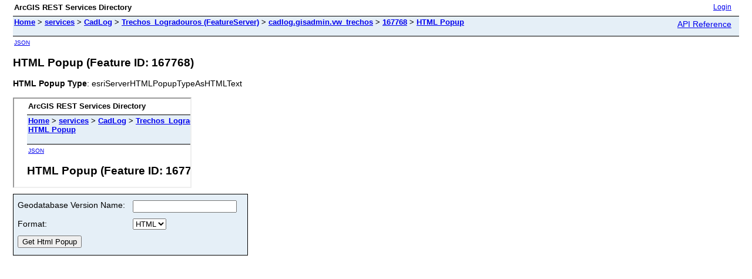

--- FILE ---
content_type: text/html; charset=utf-8
request_url: https://pgeo3.rio.rj.gov.br/arcgis/rest/services/CadLog/Trechos_Logradouros/FeatureServer/0/167768/htmlPopup
body_size: 820
content:
<html lang="en">
<head>
<title>HTML Popup (Feature ID: 167768)</title>
<link href="/arcgis/rest/static/main.css" rel="stylesheet" type="text/css"/>
</head>
<body>
<table width="100%" class="userTable">
<tr>
<td class="titlecell">
ArcGIS REST Services Directory
</td>
<td align="right">
<a href="https://pgeo3.rio.rj.gov.br/arcgis/login/?returnUrl=https://pgeo3.rio.rj.gov.br/arcgis/rest/services&app=rest">Login</a>
</td>
</tr>
</table>
<table width="100%" class="navTable">
<tr valign="top">
<td class="breadcrumbs">
<a href="/arcgis/rest/services">Home</a>
&gt; <a href="/arcgis/rest/services">services</a>
&gt; <a href="/arcgis/rest/services/CadLog">CadLog</a>
&gt; <a href="/arcgis/rest/services/CadLog/Trechos_Logradouros/FeatureServer">Trechos_Logradouros (FeatureServer)</a>
&gt; <a href="/arcgis/rest/services/CadLog/Trechos_Logradouros/FeatureServer/0">cadlog.gisadmin.vw_trechos</a>
&gt; <a href="/arcgis/rest/services/CadLog/Trechos_Logradouros/FeatureServer/0/167768">167768</a>
&gt; <a href="/arcgis/rest/services/CadLog/Trechos_Logradouros/FeatureServer/0/167768/htmlPopup">HTML Popup</a>
</td>
<td align="right">
<a href="https://pgeo3.rio.rj.gov.br/arcgis/help/en/rest/router.html?f=rest/services/CadLog/Trechos_Logradouros/FeatureServer/0/167768/htmlPopup" target="_blank">API Reference</a>
</td>
</tr>
</table><table>
<tr>
<td class="apiref">
<a href="?f=pjson" target="_blank">JSON</a>
</td>
</tr>
</table>
<h2>HTML Popup (Feature ID: 167768)</h2>
<div class="rbody">
<script type="text/javascript" src="/arcgis/rest/static/js/rest.js"></script>
<div style="color:#ff6666"> </div><b>HTML Popup Type</b>: esriServerHTMLPopupTypeAsHTMLText<br/><br/>
<div>
<iframe src="?f=html"></iframe>
<frameset>
<noframes>
<p>
<i>This document is designed to be viewed using the frames feature. If you are seeing this message, you are using a non-frame-capable web client.</i><br/><br/> Link to the <a href="?f=html" target="_blank">Non-frame version</a>. <br/><br/>
</p> </noframes>
</frameset>
</div>
<form name="sdform" action="/arcgis/rest/services/CadLog/Trechos_Logradouros/FeatureServer/0/167768/htmlPopup" method="post" >
<table id="parameterTable" class="formTable">
<tr valign="top">
<td><label for="gdbVersion">Geodatabase Version Name:</label></td>
<td><input type="text" id="gdbVersion" name="gdbVersion" value="" /></td>
</tr>
<tr>
<td><label for="f">Format:</label></td>
<td>
<select id="f" name="f">
<option value="html">HTML</option>
<option value="pjson">JSON</option>
</select>
</td>
</tr>
<tr>
<td colspan="2" align="left">
<input type="submit" value="Get Html Popup" />
</td>
</tr>
</table>
</form>
</div>
<br/><br/>
</body>
</html>


--- FILE ---
content_type: text/html; charset=utf-8
request_url: https://pgeo3.rio.rj.gov.br/arcgis/rest/services/CadLog/Trechos_Logradouros/FeatureServer/0/167768/htmlPopup?f=html
body_size: 660
content:
<html lang="en">
<head>
<title>HTML Popup (Feature ID: 167768)</title>
<link href="/arcgis/rest/static/main.css" rel="stylesheet" type="text/css"/>
</head>
<body>
<table width="100%" class="userTable">
<tr>
<td class="titlecell">
ArcGIS REST Services Directory
</td>
<td align="right">
<a href="https://pgeo3.rio.rj.gov.br/arcgis/login/?returnUrl=https://pgeo3.rio.rj.gov.br/arcgis/rest/services&app=rest">Login</a>
</td>
</tr>
</table>
<table width="100%" class="navTable">
<tr valign="top">
<td class="breadcrumbs">
<a href="/arcgis/rest/services">Home</a>
&gt; <a href="/arcgis/rest/services">services</a>
&gt; <a href="/arcgis/rest/services/CadLog">CadLog</a>
&gt; <a href="/arcgis/rest/services/CadLog/Trechos_Logradouros/FeatureServer">Trechos_Logradouros (FeatureServer)</a>
&gt; <a href="/arcgis/rest/services/CadLog/Trechos_Logradouros/FeatureServer/0">cadlog.gisadmin.vw_trechos</a>
&gt; <a href="/arcgis/rest/services/CadLog/Trechos_Logradouros/FeatureServer/0/167768">167768</a>
&gt; <a href="/arcgis/rest/services/CadLog/Trechos_Logradouros/FeatureServer/0/167768/htmlPopup">HTML Popup</a>
</td>
<td align="right">
<a href="https://pgeo3.rio.rj.gov.br/arcgis/help/en/rest/router.html?f=rest/services/CadLog/Trechos_Logradouros/FeatureServer/0/167768/htmlPopup" target="_blank">API Reference</a>
</td>
</tr>
</table><table>
<tr>
<td class="apiref">
<a href="?f=pjson" target="_blank">JSON</a>
</td>
</tr>
</table>
<h2>HTML Popup (Feature ID: 167768)</h2>
<div class="rbody">
<script type="text/javascript" src="/arcgis/rest/static/js/rest.js"></script>
<div style="color:#ff6666"> </div><b>HTML Popup Type</b>: esriServerHTMLPopupTypeNone<br/><br/>
<div>
<table class="formTable">
<tr>
<td><pre></pre></td>
</tr>
</table>
</div>
<form name="sdform" action="/arcgis/rest/services/CadLog/Trechos_Logradouros/FeatureServer/0/167768/htmlPopup" method="post" >
<table id="parameterTable" class="formTable">
<tr valign="top">
<td><label for="gdbVersion">Geodatabase Version Name:</label></td>
<td><input type="text" id="gdbVersion" name="gdbVersion" value="" /></td>
</tr>
<tr>
<td><label for="f">Format:</label></td>
<td>
<select id="f" name="f">
<option value="html">HTML</option>
<option value="pjson">JSON</option>
</select>
</td>
</tr>
<tr>
<td colspan="2" align="left">
<input type="submit" value="Get Html Popup" />
</td>
</tr>
</table>
</form>
</div>
<br/><br/>
</body>
</html>
